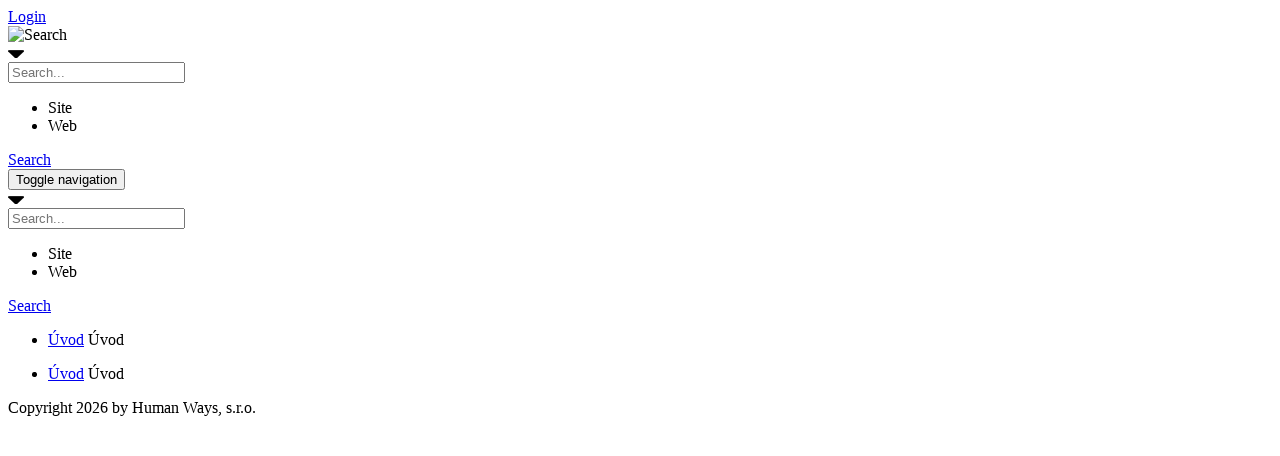

--- FILE ---
content_type: text/html; charset=utf-8
request_url: https://podnikoveprocesy.cz/
body_size: 8719
content:
<!DOCTYPE html>
<html  lang="cs-CZ">
<head id="Head"><meta content="text/html; charset=UTF-8" http-equiv="Content-Type" /><title>
	Úvod
</title><meta id="MetaDescription" name="description" content="Pracovní postupy firemní operativy, workflow, schvalování" /><meta id="MetaKeywords" name="keywords" content="pracovní postupy, workflow, schvalování" /><meta id="MetaRobots" name="robots" content="INDEX, FOLLOW" /><link href="/Resources/Shared/stylesheets/dnndefault/7.0.0/default.css?cdv=335" type="text/css" rel="stylesheet"/><link href="/Portals/_default/admin.css?cdv=335" type="text/css" rel="stylesheet"/><link href="/Resources/Search/SearchSkinObjectPreview.css?cdv=335" type="text/css" rel="stylesheet"/><link href="/Portals/14/portal.css?cdv=335" type="text/css" rel="stylesheet"/><script src="/Resources/libraries/jQuery/03_05_01/jquery.js?cdv=335" type="text/javascript"></script><script src="/Resources/libraries/jQuery-Migrate/03_02_00/jquery-migrate.js?cdv=335" type="text/javascript"></script><script src="/Resources/libraries/jQuery-UI/01_12_01/jquery-ui.js?cdv=335" type="text/javascript"></script><meta name="viewport" content="width=device-width, initial-scale=1, minimum-scale=1, maximum-scale=1" /><link type="text/css" rel="stylesheet" href="/Portals/_default/Skins/Vaspan/SpeedyMenu6/speedymenu.css" /><link type="text/css" rel="stylesheet" href="/Portals/_default/Skins/Vaspan/stylesheets/bootstrap.css" /><link type="text/css" rel="stylesheet" href="/Portals/_default/Skins/Vaspan/stylesheets/default.css" /><link type="text/css" rel="stylesheet" href="/Portals/_default/Skins/Vaspan/DNNMega/dnnmega.css" /><link type="text/css" rel="stylesheet" href="/Portals/_default/Skins/Vaspan/stylesheets/customizer.css" /><link type="text/css" rel="stylesheet" href="/Portals/_default/Skins/Vaspan/stylesheets/layerslider.css" /><link type="text/css" rel="stylesheet" href="/Portals/_default/Skins/Vaspan/stylesheets/layersliderstyle.css" /><link type="text/css" rel="stylesheet" href="/Portals/_default/Skins/Vaspan/stylesheets/Skin.css" /><!--[if lt IE 9]><script type="text/javascript" src="/Portals/_default/Skins/Vaspan/javascripts/respond.js"> </script><![endif]--><!--[if lt IE 9]><script type="text/javascript" src="http://html5shiv.googlecode.com/svn/trunk/html5.js"> </script><![endif]--><!--[if lte IE 9]><link type="text/css" rel="stylesheet" href="/Portals/_default/Skins/Vaspan/stylesheets/ie.css" /><![endif]--><!--[if lt IE 9]><script type="text/javascript" src="/Portals/_default/Skins/Vaspan/javascripts/selectivizr-min.js"> </script><![endif]--><!--[if lt IE 9]><script type="text/javascript" src="/Portals/_default/Skins/Vaspan/javascripts/respond.js"> </script><![endif]--><!--[if lt IE 9]><script type="text/javascript" src="http://html5shiv.googlecode.com/svn/trunk/html5.js"> </script><![endif]--></head>
<body id="Body" class="dnn9 dnn99 dnn990">

    <form method="post" action="/" id="Form" enctype="multipart/form-data">
<div class="aspNetHidden">
<input type="hidden" name="__EVENTTARGET" id="__EVENTTARGET" value="" />
<input type="hidden" name="__EVENTARGUMENT" id="__EVENTARGUMENT" value="" />
<input type="hidden" name="__VIEWSTATE" id="__VIEWSTATE" value="I8yAuSHxQgdofgnjwwOnPRcZE/Qs1fII7PevJOc50yDjX+j/zZ4dxawuPh3OGK4C4oosKO652FV+Ovsk6YNvd3UITPsOryEjxV8CDajCnR8uWrf3p7Sk1WdF4nTSE21iCd0kvqAbMbPs1DCL9fX4ZX0Ju9qJSLrFzHmJXPBFOPWUgDPOX9ARtk/yxiljvbBfmezLVkoXI/UJMCxn7jpxgUTjD4wWz+BsCuYGQbgdX4Dyo5l/EE0DIs1dKJU=" />
</div>

<script type="text/javascript">
//<![CDATA[
var theForm = document.forms['Form'];
if (!theForm) {
    theForm = document.Form;
}
function __doPostBack(eventTarget, eventArgument) {
    if (!theForm.onsubmit || (theForm.onsubmit() != false)) {
        theForm.__EVENTTARGET.value = eventTarget;
        theForm.__EVENTARGUMENT.value = eventArgument;
        theForm.submit();
    }
}
//]]>
</script>


<script src="/WebResource.axd?d=pynGkmcFUV3ELVqOFpo_qbcesZf_BNt6vMfJ-4nsOmZ2hds0pL8um43HRmc1&amp;t=638883344380000000" type="text/javascript"></script>


<script type="text/javascript">
//<![CDATA[
var __cultureInfo = {"name":"cs-CZ","numberFormat":{"CurrencyDecimalDigits":2,"CurrencyDecimalSeparator":",","IsReadOnly":false,"CurrencyGroupSizes":[3],"NumberGroupSizes":[3],"PercentGroupSizes":[3],"CurrencyGroupSeparator":" ","CurrencySymbol":"Kč","NaNSymbol":"NaN","CurrencyNegativePattern":8,"NumberNegativePattern":1,"PercentPositivePattern":0,"PercentNegativePattern":0,"NegativeInfinitySymbol":"-∞","NegativeSign":"-","NumberDecimalDigits":2,"NumberDecimalSeparator":",","NumberGroupSeparator":" ","CurrencyPositivePattern":3,"PositiveInfinitySymbol":"∞","PositiveSign":"+","PercentDecimalDigits":2,"PercentDecimalSeparator":",","PercentGroupSeparator":" ","PercentSymbol":"%","PerMilleSymbol":"‰","NativeDigits":["0","1","2","3","4","5","6","7","8","9"],"DigitSubstitution":1},"dateTimeFormat":{"AMDesignator":"dop.","Calendar":{"MinSupportedDateTime":"\/Date(-62135596800000)\/","MaxSupportedDateTime":"\/Date(253402297199999)\/","AlgorithmType":1,"CalendarType":1,"Eras":[1],"TwoDigitYearMax":2049,"IsReadOnly":false},"DateSeparator":".","FirstDayOfWeek":1,"CalendarWeekRule":2,"FullDateTimePattern":"dddd d. MMMM yyyy H:mm:ss","LongDatePattern":"dddd d. MMMM yyyy","LongTimePattern":"H:mm:ss","MonthDayPattern":"d. MMMM","PMDesignator":"odp.","RFC1123Pattern":"ddd, dd MMM yyyy HH\u0027:\u0027mm\u0027:\u0027ss \u0027GMT\u0027","ShortDatePattern":"dd.MM.yyyy","ShortTimePattern":"H:mm","SortableDateTimePattern":"yyyy\u0027-\u0027MM\u0027-\u0027dd\u0027T\u0027HH\u0027:\u0027mm\u0027:\u0027ss","TimeSeparator":":","UniversalSortableDateTimePattern":"yyyy\u0027-\u0027MM\u0027-\u0027dd HH\u0027:\u0027mm\u0027:\u0027ss\u0027Z\u0027","YearMonthPattern":"MMMM yyyy","AbbreviatedDayNames":["ne","po","út","st","čt","pá","so"],"ShortestDayNames":["ne","po","út","st","čt","pá","so"],"DayNames":["neděle","pondělí","úterý","středa","čtvrtek","pátek","sobota"],"AbbreviatedMonthNames":["led","úno","bře","dub","kvě","čvn","čvc","srp","zář","říj","lis","pro",""],"MonthNames":["leden","únor","březen","duben","květen","červen","červenec","srpen","září","říjen","listopad","prosinec",""],"IsReadOnly":false,"NativeCalendarName":"Gregoriánský kalendář","AbbreviatedMonthGenitiveNames":["led","úno","bře","dub","kvě","čvn","čvc","srp","zář","říj","lis","pro",""],"MonthGenitiveNames":["ledna","února","března","dubna","května","června","července","srpna","září","října","listopadu","prosince",""]},"eras":[1,"n. l.",null,0]};//]]>
</script>

<script src="/ScriptResource.axd?d=NJmAwtEo3IqGZpcEckNdGfeX7QOJfKbNcDCERESZ_-FHChLhld2Z4pk2z__LJKiHn2s9g2Jw-zPHjvcsApU-CMI36SZxXYnHrWPrnvzstdPVr-hZMnboFXc4wOpx8nCsN6DR8A2&amp;t=74a40145" type="text/javascript"></script>
<script src="/ScriptResource.axd?d=dwY9oWetJoJ4MpfQfPZ2WDQm2EtWULKz1GHy0xiL8vaXEQD_ZsetrfWVIctLOBHB2A3kpVDuPeLl993jfDArNCjUlgsBIoYoYCPYoZAqf429S7y2H9XWHfvsu9Qrr7TEfJJJ7ORBfHS9kGUx0&amp;t=74a40145" type="text/javascript"></script>
<div class="aspNetHidden">

	<input type="hidden" name="__VIEWSTATEGENERATOR" id="__VIEWSTATEGENERATOR" value="CA0B0334" />
	<input type="hidden" name="__VIEWSTATEENCRYPTED" id="__VIEWSTATEENCRYPTED" value="" />
	<input type="hidden" name="__EVENTVALIDATION" id="__EVENTVALIDATION" value="oqylR/h7JyiQ+IMTSxek4Xvtq5v01AK29cZpHYhXTQhqcl41WnlJkhJO3WwElUXxy5KHwVJAGmg3hSHWkdS6LO2x+jEnQM3Tv0ouXmkvhDawkbQGkTRAeRO0gma7OLu2gKeicJYzulMl8H8NmmS/cA7dvu4eFmGZzIvTBRHD8hnunK+ru/hLdV2fEDIf6Mh66WFBFA==" />
</div><script src="/js/dnn.js?cdv=335" type="text/javascript"></script><script src="/js/dnn.modalpopup.js?cdv=335" type="text/javascript"></script><script src="/js/dnncore.js?cdv=335" type="text/javascript"></script><script src="/Resources/Search/SearchSkinObjectPreview.js?cdv=335" type="text/javascript"></script><script src="/js/dnn.servicesframework.js?cdv=335" type="text/javascript"></script><script type="text/javascript">
//<![CDATA[
Sys.WebForms.PageRequestManager._initialize('ScriptManager', 'Form', [], [], [], 90, '');
//]]>
</script>

        
        
        
<!--
SpeedyApplication.com Responsive Mobile Web Framework For DotNetNuke
Copyright (c) 2012 SpeedyApplication.com .
All Rights Reserved.
-->

<div id="ControlPanelWrapper">


</div>


 





























<!-- START HTML FROM HERE --> 

<!-- container -->
<div id="container" data-CustomSection="edtPage" data-CustomTag="#container" data-UserText="Main Container" data-DisabledControls="#FontFamily, #BackgroundImage,.LineHeight,#Transparency,.MainStyle"  >
    <div id="MainWrapper" data-CustomSection="edtPage" data-CustomTag="#MainWrapper" data-UserText="Skin Width" data-DisabledControls="#BackgroundImage, #FontFamily, #Transparency, #FontColor, #BorderColor, .BgColorGrad" data-WidthTag="#MainWrapper">
        <div class="row">
            <div id="dnn_SpeedyCustomizer" class="col-md-12 Customizer DNNEmptyPane"> </div>
        </div>
        <!--CUSTOMHEADER -->        
        <div id="HeaderTop" data-CustomSection="edtPage" data-CustomTag="#HeaderTop" data-UserText="Header Top" data-DisabledControls="#BackgroundImage,#FontColor,.LineHeight" data-WidthTag="#HeaderTop">
            <div class="TopBarHide">
            <div class="row">
                <div id="dnn_TopLeftPane" class="col-md-6 TopLeftPane TopLeftTopMenu spmodule DNNEmptyPane"> </div>
                <div class="col-md-6 TopRight" style="width:100%;">
                    <div class="row">
                        <div id="Login" class="col-md-10 LogIn hide-on-phones spmodule"> <div id="spLogin"> 
<div id="dnn_dnnLogin_loginGroup" class="loginGroup">
    <a id="dnn_dnnLogin_enhancedLoginLink" title="Login" class="secondaryActionsList" rel="nofollow" onclick="return dnnModal.show(&#39;https://podnikoveprocesy.cz/Login?returnurl=/&amp;popUp=true&#39;,/*showReturn*/true,300,650,true,&#39;&#39;)" href="https://podnikoveprocesy.cz/Login?returnurl=%2f">Login</a>
</div> 
 </div> </div> 
                        <div class="col-md-2 TopRight">
                            <div class="row"> 
                                <div id="LanguagePane" class="col-md-6 hide-on-phones mbLanguage LTLanguage spmodule">
								
								
										<div id="Language"> <div class="language-object" >


</div> </div>
								
					
                                </div> <!-- close mbLanguage  --> 

                                <div id="Search" class="col-md-6 hide-on-phones dropdownS dropdownLT spmodule">
                                <div id='mydropdown-1' class="dropdown">
	                                <a class="dropdown-button"><img alt="Search" src="/Portals/_default/Skins/Vaspan/images/SearchIcon.png" width="29" height="29" class="dropdown-icon" /></a>
		                            <div class="dropdown-panel new_dropdown-panel">
			                            <div id="SearchBg"> 

<div id="dnn_SEARCH1_DropDownSearch" class="SearchContainer">
    <div class="SearchBorder">
        <div id="SearchIcon" class="SearchIcon">
            <img id="dnn_SEARCH1_downArrow" title="Select the search type" src="/icons/Sigma/Action_16X16_Standard.png" alt="Select the search type" />
        </div>
        <span class="searchInputContainer" data-moreresults="See More Results" data-noresult="No Results Found">
            <input name="dnn$SEARCH1$txtSearchNew" type="text" maxlength="255" id="dnn_SEARCH1_txtSearchNew" class="SearchTextBox" aria-label="Search" autocomplete="off" placeholder="Search..." />
            <a class="dnnSearchBoxClearText" title="Clear search text"></a>
        </span>

        <ul id="SearchChoices">
            <li id="SearchIconSite">Site</li>
            <li id="SearchIconWeb">Web</li>
        </ul>
    </div>
    <a id="dnn_SEARCH1_cmdSearchNew" class="SkinObject SearchButton" href="javascript:__doPostBack(&#39;dnn$SEARCH1$cmdSearchNew&#39;,&#39;&#39;)">Search</a>
</div>
<script type="text/javascript">
    $(function() {
        if (typeof dnn != "undefined" && typeof dnn.searchSkinObject != "undefined") {
            var searchSkinObject = new dnn.searchSkinObject({
                delayTriggerAutoSearch : 400,
                minCharRequiredTriggerAutoSearch : 2,
                searchType: 'S',
                enableWildSearch: true,
                cultureCode: 'cs-CZ',
                portalId: -1
                }
            );
            searchSkinObject.init();
            
            

               // attach dropdown search
            if (typeof dnn.initDropdownSearch != 'undefined') {
                dnn.initDropdownSearch(searchSkinObject);
            }
            
            
        }
    });
</script>
 </div>
		                            </div>
	                            </div>                      
                                </div> <!-- close Desktop Search  -->
                            </div> <!-- close row  --> 
                        </div> <!-- close col-md-2 TopRight  --> 
                    </div> <!-- close row  --> 
                </div> <!-- close TopRight  -->                                                                                          
            </div> <!-- close row  -->
            </div> <!-- close TopBarHide  -->

        </div> <!-- close HeaderTop  -->
        <div class="FixedHeader">
        <div id="Header" data-CustomSection="edtPage" data-CustomTag="#Header,.Header" data-UserText="Header"  data-DisabledControls="#BackgroundImage, #FontColor, #FontFamily, #Transparency,.MainStyle" class="CenterLogoBottomMenu">
        <div class="row Header HeaderTopMenu">                                                 
            
           <div class="row menuarea">               
                <div id="Logo" class=" Logo LogoCenter CLCM spmodule">
                    <div class="row">
                        <div class="col-md-12 col-xs-8">
                            <a id="dnn_dnnLogo_hypLogo" title="Pracovní postupy firemní operativy" aria-label="Pracovní postupy firemní operativy" href="https://podnikoveprocesy.cz"></a>
                        </div>
                        <div class="col-xs-4 show-on-phones">
                            <div id="MbMenu" class="MenuButton col-xs-8 RightAlign"> 
                                <button data-target=".navbar-collapse" data-toggle="collapse" class="navbar-toggle" type="button">
                                    <span class="sr-only">Toggle navigation</span>
                                    <span class="icon-bar"></span>
                                    <span class="icon-bar"></span>
                                    <span class="icon-bar"></span>
              	                </button>                       
                            </div>
                        </div>
                    </div> 
                </div> <!-- close logo  -->   
                
                <div class="col-xs-12 TopCenter CenterAlign">
                    <div class="row">                   
                        <div class="col-md-12 CenterMenu CenterMenu CenterMenuAlign">                       
                            <div id="MainMenu" class="Menu  hide-on-phones spmodule">
                            	<div class="row">
                            		<div id="MobileSearch" class="col-xs-12 hide-on-desktops hide-on-tablets spmodule"> 
                            			

<div id="dnn_MOBILESEARCH_DropDownSearch" class="SearchContainer">
    <div class="SearchBorder">
        <div id="SearchIcon" class="SearchIcon">
            <img id="dnn_MOBILESEARCH_downArrow" title="Select the search type" src="/icons/Sigma/Action_16X16_Standard.png" alt="Select the search type" />
        </div>
        <span class="searchInputContainer" data-moreresults="See More Results" data-noresult="No Results Found">
            <input name="dnn$MOBILESEARCH$txtSearchNew" type="text" maxlength="255" id="dnn_MOBILESEARCH_txtSearchNew" class="SearchTextBox" aria-label="Search" autocomplete="off" placeholder="Search..." />
            <a class="dnnSearchBoxClearText" title="Clear search text"></a>
        </span>

        <ul id="SearchChoices">
            <li id="SearchIconSite">Site</li>
            <li id="SearchIconWeb">Web</li>
        </ul>
    </div>
    <a id="dnn_MOBILESEARCH_cmdSearchNew" class="SkinObject SearchButton" href="javascript:__doPostBack(&#39;dnn$MOBILESEARCH$cmdSearchNew&#39;,&#39;&#39;)">Search</a>
</div>
<script type="text/javascript">
    $(function() {
        if (typeof dnn != "undefined" && typeof dnn.searchSkinObject != "undefined") {
            var searchSkinObject = new dnn.searchSkinObject({
                delayTriggerAutoSearch : 400,
                minCharRequiredTriggerAutoSearch : 2,
                searchType: 'S',
                enableWildSearch: true,
                cultureCode: 'cs-CZ',
                portalId: -1
                }
            );
            searchSkinObject.init();
            
            

               // attach dropdown search
            if (typeof dnn.initDropdownSearch != 'undefined') {
                dnn.initDropdownSearch(searchSkinObject);
            }
            
            
        }
    });
</script>
 
                        			</div> <!-- Mobile Search Code -->
                            	</div>
                                <div class="row Mbmenu Menu CenterMenu hide-on-phones hidden-xs">
                                    <div class="col-md-12 CenterMenu">
                                <!--MENUSTART -->
                            	
                                	    
                                                <div id="Div1" class="SpeedyDropDown"> 



         
            <ul class="nav MegaMenu">
            <li  class="first last active current">
                
              
                
                <a class="" href="https://podnikoveprocesy.cz/&#218;vod">&#218;vod</a>
                <span class="menuSubtitle">&#218;vod</span>
                
            </li>
        </ul>
 </div>                               	    
                                            
                                <!-- MENUEND -->
                                    </div>
                                </div>
                                
                            	
                            </div> <!-- close MainMenu  --> 
                        </div> <!-- close RightMenu  -->                                              
                    </div> <!-- close row  --> 
                 </div> <!-- close TopRight  --> 
                
                               
            </div> <!-- close logo  -->
                       
        </div> <!-- close row  -->
        <div class="row HeaderTBM visible-xs"> 
            
            		
                    <div class="Mbmenu Menu hide-on-phones">
                                    <div class="col-xs-12">
                                    <!--MENUSTART -->
                                	            <div id="Mmenu" class="SpeedyDropDown"> 
                                                	
                                                <div id="Div1" class="SpeedyDropDown"> 



         
            <ul class="nav MegaMenu">
            <li  class="first last active current">
                
              
                
                <a class="" href="https://podnikoveprocesy.cz/&#218;vod">&#218;vod</a>
                <span class="menuSubtitle">&#218;vod</span>
                
            </li>
        </ul>
 </div>                               	    
                                            
                                            <!-- MENUEND -->
                                                 </div>
                                    </div>
                    
            		</div>
              </div>
        </div> <!-- close Header  -->
        </div> <!-- close FixedHeader  -->
        
        <!-- CLOSECUSTOMHEADER -->

        <!-- BREADCRUMB --><!-- CLOSEBREADCRUMB -->

        <div id="SliderBg" data-CustomSection="edtPage" data-CustomTag="#SliderBg" data-UserText="Slider" data-DisabledControls="#FontColor,#BorderColor,#Transparency,#FontFamily,#BackgroundImage,.MainStyle" data-WidthTag="#SliderBg">
            <div id="dnn_SliderFullPane" class="slider spmodule DNNEmptyPane"> </div>
            <div class="row">
                <div id="dnn_SliderPane" class="col-md-12 slider spmodule DNNEmptyPane"> </div>
            </div>
        </div>

        <div class="CusRow">
            <div id="dnn_BoxAPane" class="CusDiv4 LeftC spmodule DNNEmptyPane"></div>
            <div id="dnn_BoxBPane" class="CusDiv4 LeftC spmodule DNNEmptyPane"></div>
            <div id="dnn_BoxCPane" class="CusDiv4 LeftC spmodule DNNEmptyPane"></div>
        </div> <!-- close 3Columns row  -->

        <div id="MpageBody" data-CustomSection="edtPage" data-CustomTag="#MpageBody" data-UserText="Main Page Body" data-DisabledControls="#FontColor,#Transparency,#BorderColor" data-WidthTag="#MpageBody">           
                <div class="row">
                    <div id="dnn_ContentPane" class="col-md-12 LeftC spmodule DNNEmptyPane"></div>
                </div>
                
                <div class="row">
                    <div id="dnn_FullTop" class="col-md-12 LeftC spmodule DNNEmptyPane"></div>
                </div> <!-- close 1Columns row  -->

                <div class="row">
                    <div id="dnn_HalfA" class="col-md-6 LeftC spmodule DNNEmptyPane"></div>
                    <div id="dnn_HalfB" class="col-md-6 LeftC spmodule DNNEmptyPane"></div>
                </div> <!-- close 2Columns row  -->

                <div class="row">
                   <div id="dnn_SidebarA" class="col-md-4 LeftC spmodule DNNEmptyPane"></div>   
                   <div id="dnn_PromoA" class="col-md-8 LeftC spmodule DNNEmptyPane"></div>  
                </div><!-- close 2Columns -->

                <div class="row">
                    <div id="dnn_LeftSidePane" class="col-md-4 LeftC spmodule DNNEmptyPane"></div>   
                    <div id="MainRightSide" class="col-md-8">
                        <div class="row">
                            <div id="dnn_RightSideFullA" class="col-md-12 LeftC spmodule DNNEmptyPane"></div>
                        </div><!-- close row RSFull  --> 
                        <div class="row">
                            <div id="dnn_RightSideHalfA" class="col-md-6 LeftC spmodule DNNEmptyPane"></div>   
                            <div id="dnn_RightSideHalfB" class="col-md-6 LeftC spmodule DNNEmptyPane"></div>  
                        </div><!-- close RS2Columns --> 
                        <div class="row">
                            <div id="dnn_RightSideFullB" class="col-md-12 LeftC spmodule DNNEmptyPane"></div>
                        </div><!-- close row RSFull  --> 
                        <div class="row">
                            <div id="dnn_RightSideHalfC" class="col-md-6 LeftC spmodule DNNEmptyPane"></div>   
                            <div id="dnn_RightSideHalfD" class="col-md-6 LeftC spmodule DNNEmptyPane"></div>  
                        </div><!-- close RS2Columns -->
                    </div>  
                </div><!-- close Left Full Layout -->

                <div class="row">
                    <div id="dnn_FeatureA" class="col-md-4 LeftC spmodule DNNEmptyPane"></div>
                    <div id="dnn_FeatureB" class="col-md-4 LeftC spmodule DNNEmptyPane"></div>
                    <div id="dnn_FeatureC" class="col-md-4 LeftC spmodule DNNEmptyPane"></div>
                </div> <!-- close 3Columns row  -->
                
                <div class="row">
                    <div id="dnn_ShowcaseA" class="col-md-3 LeftC spmodule DNNEmptyPane"></div>
                    <div id="dnn_ShowcaseB" class="col-md-3 LeftC spmodule DNNEmptyPane"></div>
                    <div id="dnn_ShowcaseC" class="col-md-3 LeftC spmodule DNNEmptyPane"></div>
                    <div id="dnn_ShowcaseD" class="col-md-3 LeftC spmodule DNNEmptyPane"></div>
                </div> <!-- close 4Columns row  -->

                <div class="row">
                    <div id="dnn_LeftSide1Pane" class="col-md-3 LeftC spmodule DNNEmptyPane"></div>  
                    <div id="MainCenter" class="col-md-6">
                        <div class="row">
                            <div id="dnn_BothFullA" class="col-md-12 LeftC spmodule DNNEmptyPane"></div>
                        </div><!-- close row BSFull  --> 
                        <div class="row">
                            <div id="dnn_BothHalfA" class="col-md-6 LeftC spmodule DNNEmptyPane"></div>   
                            <div id="dnn_BothHalfB" class="col-md-6 LeftC spmodule DNNEmptyPane"></div>  
                        </div><!-- close BS2Columns --> 
                        <div class="row">
                            <div id="dnn_BothFullB" class="col-md-12 LeftC spmodule DNNEmptyPane"></div>
                        </div><!-- close row BSFull  --> 
                        <div class="row">
                            <div id="dnn_BothHalfC" class="col-md-6 LeftC spmodule DNNEmptyPane"></div>   
                            <div id="dnn_BothHalfD" class="col-md-6 LeftC spmodule DNNEmptyPane"></div>  
                        </div><!-- close BS2Columns -->
                    </div>
                    <div id="dnn_RightSide1Pane" class="col-md-3 LeftC spmodule DNNEmptyPane"></div>  
                </div><!-- close Both Full Layout -->

                <div class="row">
                    <div id="dnn_FullA" class="col-md-12 LeftC spmodule DNNEmptyPane"></div>
                </div> <!-- close 1Columns row  -->
               
                <div class="row">
                    <div id="dnn_HalfC" class="col-md-6 LeftC spmodule DNNEmptyPane"></div>
                    <div id="dnn_HalfD" class="col-md-6 LeftC spmodule DNNEmptyPane"></div>
                </div> <!-- close 2Columns row  -->

                <div class="row">
                    <div id="dnn_PromoB" class="col-md-8 LeftC spmodule DNNEmptyPane"></div>
                    <div id="dnn_SidebarB" class="col-md-4 LeftC spmodule DNNEmptyPane"></div>
                </div> <!-- close 2Columns row  --> 
                
                <div class="row">
                    <div id="dnn_FullB" class="col-md-12 LeftC spmodule DNNEmptyPane"></div>
                </div> <!-- close 1Columns row  -->

                <div class="row">  
                    <div id="MainLeftSide" class="col-md-8">
                        <div class="row">
                            <div id="dnn_LeftSideFullA" class="col-md-12 LeftC spmodule DNNEmptyPane"></div>
                        </div><!-- close row LSFull  --> 
                        <div class="row">
                            <div id="dnn_LeftSideHalfA" class="col-md-6 LeftC spmodule DNNEmptyPane"></div>   
                            <div id="dnn_LeftSideHalfB" class="col-md-6 LeftC spmodule DNNEmptyPane"></div>  
                        </div><!-- close LS2Columns --> 
                        <div class="row">
                            <div id="dnn_LeftSideFullB" class="col-md-12 LeftC spmodule DNNEmptyPane"></div>
                        </div><!-- close row LSFull  --> 
                        <div class="row">
                            <div id="dnn_LeftSideHalfC" class="col-md-6 LeftC spmodule DNNEmptyPane"></div>   
                            <div id="dnn_LeftSideHalfD" class="col-md-6 LeftC spmodule DNNEmptyPane"></div>  
                        </div><!-- close LS2Columns -->
                    </div>
                    <div id="dnn_RightSidePane" class="col-md-4 LeftC spmodule DNNEmptyPane"></div>  
                </div> <!-- close Right Full Layout -->
                
                <div class="row">
                    <div id="dnn_FullC" class="col-md-12 LeftC spmodule DNNEmptyPane"></div>
                </div> <!-- close 1Columns row  -->

                <div class="row">
                    <div id="dnn_ArticleA" class="col-md-4 LeftC spmodule DNNEmptyPane"></div>
                    <div id="dnn_ArticleB" class="col-md-4 LeftC spmodule DNNEmptyPane"></div>
                    <div id="dnn_ArticleC" class="col-md-4 LeftC spmodule DNNEmptyPane"></div>
                </div> <!-- close 3Columns row  -->    
                
                <div class="row">
                    <div id="dnn_OfferA" class="col-md-3 LeftC spmodule DNNEmptyPane"></div>
                    <div id="dnn_OfferB" class="col-md-3 LeftC spmodule DNNEmptyPane"></div>
                    <div id="dnn_OfferC" class="col-md-3 LeftC spmodule DNNEmptyPane"></div>
                    <div id="dnn_OfferD" class="col-md-3 LeftC spmodule DNNEmptyPane"></div>
                </div> <!-- close 4Columns row  -->

                <div class="row">
                    <div id="dnn_FullD" class="col-md-12 LeftC spmodule DNNEmptyPane"></div>
                </div> <!-- close 1Columns row  -->

            </div> <!-- close MPageBody -->
            
            
            <div id="FooterTop" class="spmodule" data-CustomSection="edtPage" data-CustomTag="#FooterTop" data-UserText="Footer Top" data-DisabledControls="#BorderColor, #FontColor,#Transparency,.LineHeight,.MainStyle" data-WidthTag="#FooterTop">
                <div class="row">
                    <div id="dnn_FooterTopPane" class="col-md-12 LeftC DNNEmptyPane"></div>
                </div> <!-- close 1Columns row  -->
            </div>
            
            <div id="FooterMap" class="spmodule" data-CustomSection="edtPage" data-CustomTag="#FooterMap" data-UserText="Footer Google Map" data-DisabledControls="#FontFamily, #BorderColor, #FontColor,#Transparency,.LineHeight,.MainStyle"  data-WidthTag="#FooterMap">
                <div id="dnn_FooterMapPane" class="LeftC DNNEmptyPane"></div>
            </div> <!-- close 1Columns row  -->

            <div id="MainFooter" data-CustomSection="edtPage" data-CustomTag="#MainFooter" data-UserText="Footer" data-DisabledControls="#FontFamily, #FontColor,.LineHeight,#Transparency" data-WidthTag="#MainFooter">
                <div class="row">
                    <div id="dnn_FooterA" class="col-md-3 LeftC spmodule DNNEmptyPane"></div>
                    <div id="dnn_FooterB" class="col-md-3 LeftC spmodule DNNEmptyPane"></div>
                    <div id="dnn_FooterC" class="col-md-3 LeftC spmodule DNNEmptyPane"></div>
                    <div id="dnn_FooterD" class="col-md-3 LeftC spmodule DNNEmptyPane"></div>
                </div> <!-- close FooterMain  -->
            
                <div class="row">
                    <div class="FooterCopyRight">                    
                        <div class="row">
                            <div id="dnn_FooterNav" class="col-md-7 FooterNav spmodule DNNEmptyPane"> </div>
                            <div id="Copyright" class="col-md-5 Copyright spmodule"> <span id="dnn_COPYRIGHT1_lblCopyright" class="SkinObject">Copyright 2026 by Human Ways, s.r.o.</span>
</div>                    
                        </div>
                    </div>
                </div> <!-- close row --> 
            </div> <!-- close MainFooter --> 
                    
    </div> <!-- Close MainWrapper -->
</div><!-- container -->
<!--END HTML HERE -->  
 

<!----------Back to Top Code - MUST COPY------------>
<div id="backtotop" style="display:none;"> <!-- Back to Top Button -->
   <a href="#">
      <img src="/Portals/_default/Skins/Vaspan/images/back_to_top_btn.png" border="0" alt="Back to TOP" />
   </a>
</div> 
<!-------------------------------------------------->


<!--Dropdown menu -->


<div data-CustomSection="edtMenu" data-CustomTag=".SpeedyDropDown .nav > li:not(.current) > a" data-UserText="Main Menu"  data-data-MenuType='Main' data-DisabledControls="#BackgroundImage,.LineHeight,.BgColorGrad,.MainStyle,#Transparency, #BorderColor"></div> 
<div data-CustomSection="edtMenu" data-CustomTag=".SpeedyDropDown .nav > li.current > a"  data-UserText="Main Menu Selected" data-data-MenuType='Main' data-DisabledControls="#BackgroundImage,.MainStyle, #Transparency, #BorderColor"></div>
<div data-CustomSection="edtMenu" data-CustomTag=".SpeedyDropDown .nav > li > a" data-MenuHover=".SpeedyDropDown .nav > li > a" data-data-MenuType='Main' data-UserText="Main Menu Hover" data-DisabledControls="#FontFamily,#BackgroundImage,#Transparency,.MainStyle, #BorderColor"></div>
<div data-CustomSection="edtMenu" data-CustomTag=".SpeedyDropDown .nav ul.subs" data-data-MenuType='Sub' data-UserText="Sub Menu" data-DisabledControls=".MainStyle,.GradPadd,#Gradient,#BackgroundImage"></div>
<div data-CustomSection="edtMenu" data-CustomTag=".SpeedyDropDown .nav ul.subs li a" data-MenuHover=".SpeedyDropDown .nav ul.subs li a" data-data-MenuType='Sub' data-UserText="Sub Menu Hover" data-DisabledControls="#Transparency ,#BackgroundImage, #FontFamily, .MainStyle,.GradPadd, #Gradient"></div>

<!-- MegaMenu -->

<div data-CustomSection="edtMenu" data-CustomTag=".SpeedyDropDown .SubTitle > li > a" data-data-MenuType='Sub' data-UserText="Mega Menu Top Level" data-DisabledControls="#BackgroundImage, .BgColorGrad, #Gradient, .MainStyle"></div>







<script type="text/javascript" src="/Portals/_default/Skins/Vaspan/javascripts/jquery.plugins.js" ></script>
<script type="text/javascript" src="/Portals/_default/Skins/Vaspan/SpeedyMenu6/jquery.speedymenu.js" ></script>
<script type="text/javascript" src="/Portals/_default/Skins/Vaspan/javascripts/script.js" ></script>






        <input name="ScrollTop" type="hidden" id="ScrollTop" />
        <input name="__dnnVariable" type="hidden" id="__dnnVariable" autocomplete="off" value="`{`__scdoff`:`1`,`sf_siteRoot`:`/`,`sf_tabId`:`1195`,`SearchIconWebUrl`:`url(/icons/Sigma/GoogleSearch_16X16_Standard.png)`,`SearchIconSiteUrl`:`url(/icons/Sigma/DnnSearch_16X16_Standard.png)`,`SearchIconSelected`:`S`}" />
        <input name="__RequestVerificationToken" type="hidden" value="Sm4Zw165QQmbLSa-NfI7AIaJ_VAsuToBR-IjzeTrPFKkDZW5SaK9UTh3Maw3S48PFum6fA2" /><script src="/Resources/Search/Search.js?cdv=335" type="text/javascript"></script>
    </form>
    <!--CDF(Javascript|/js/dnncore.js?cdv=335|DnnBodyProvider|100)--><!--CDF(Javascript|/js/dnn.modalpopup.js?cdv=335|DnnBodyProvider|50)--><!--CDF(Css|/Resources/Shared/stylesheets/dnndefault/7.0.0/default.css?cdv=335|DnnPageHeaderProvider|5)--><!--CDF(Css|/Portals/_default/admin.css?cdv=335|DnnPageHeaderProvider|6)--><!--CDF(Css|/Portals/14/portal.css?cdv=335|DnnPageHeaderProvider|35)--><!--CDF(Css|/Resources/Search/SearchSkinObjectPreview.css?cdv=335|DnnPageHeaderProvider|10)--><!--CDF(Javascript|/Resources/Search/SearchSkinObjectPreview.js?cdv=335|DnnBodyProvider|100)--><!--CDF(Css|/Resources/Search/SearchSkinObjectPreview.css?cdv=335|DnnPageHeaderProvider|10)--><!--CDF(Javascript|/Resources/Search/SearchSkinObjectPreview.js?cdv=335|DnnBodyProvider|100)--><!--CDF(Javascript|/js/dnn.js?cdv=335|DnnBodyProvider|12)--><!--CDF(Javascript|/js/dnn.servicesframework.js?cdv=335|DnnBodyProvider|100)--><!--CDF(Javascript|/Resources/Search/Search.js?cdv=335|DnnFormBottomProvider|100)--><!--CDF(Javascript|/Resources/Search/Search.js?cdv=335|DnnFormBottomProvider|100)--><!--CDF(Javascript|/Resources/libraries/jQuery-UI/01_12_01/jquery-ui.js?cdv=335|DnnPageHeaderProvider|10)--><!--CDF(Javascript|/Resources/libraries/jQuery/03_05_01/jquery.js?cdv=335|DnnPageHeaderProvider|5)--><!--CDF(Javascript|/Resources/libraries/jQuery-Migrate/03_02_00/jquery-migrate.js?cdv=335|DnnPageHeaderProvider|6)-->
    
</body>
</html>
